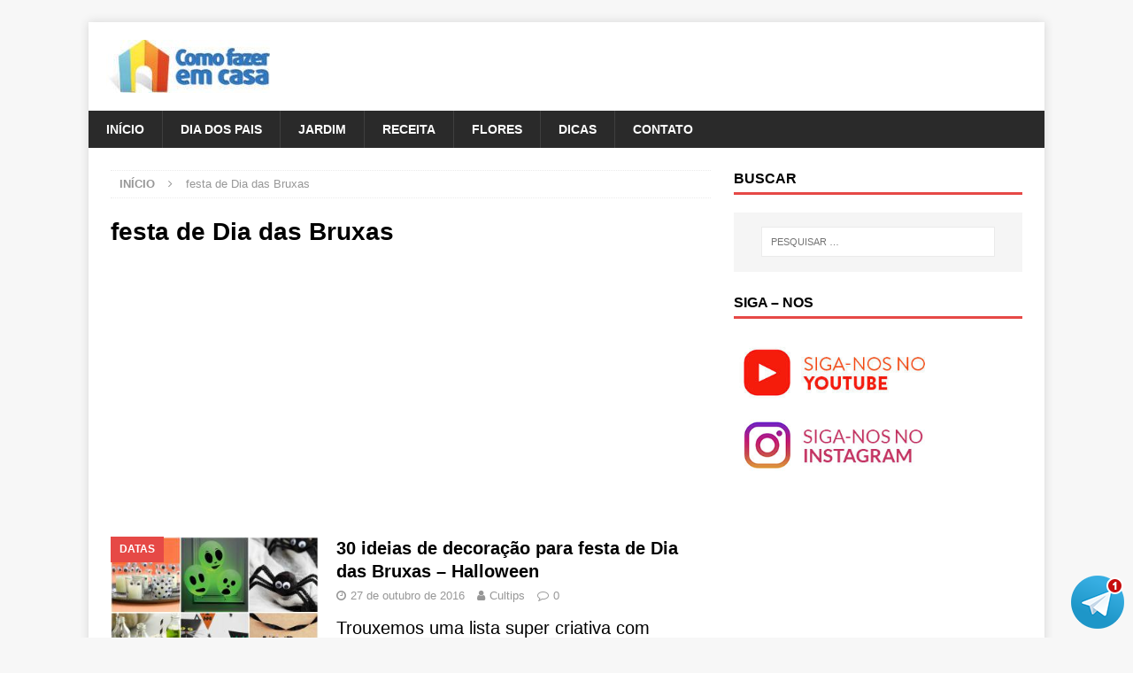

--- FILE ---
content_type: text/html; charset=utf-8
request_url: https://www.google.com/recaptcha/api2/aframe
body_size: -87
content:
<!DOCTYPE HTML><html><head><meta http-equiv="content-type" content="text/html; charset=UTF-8"></head><body><script nonce="npIWqRS1p67iwcx_77v3Gg">/** Anti-fraud and anti-abuse applications only. See google.com/recaptcha */ try{var clients={'sodar':'https://pagead2.googlesyndication.com/pagead/sodar?'};window.addEventListener("message",function(a){try{if(a.source===window.parent){var b=JSON.parse(a.data);var c=clients[b['id']];if(c){var d=document.createElement('img');d.src=c+b['params']+'&rc='+(localStorage.getItem("rc::a")?sessionStorage.getItem("rc::b"):"");window.document.body.appendChild(d);sessionStorage.setItem("rc::e",parseInt(sessionStorage.getItem("rc::e")||0)+1);localStorage.setItem("rc::h",'1768800718822');}}}catch(b){}});window.parent.postMessage("_grecaptcha_ready", "*");}catch(b){}</script></body></html>